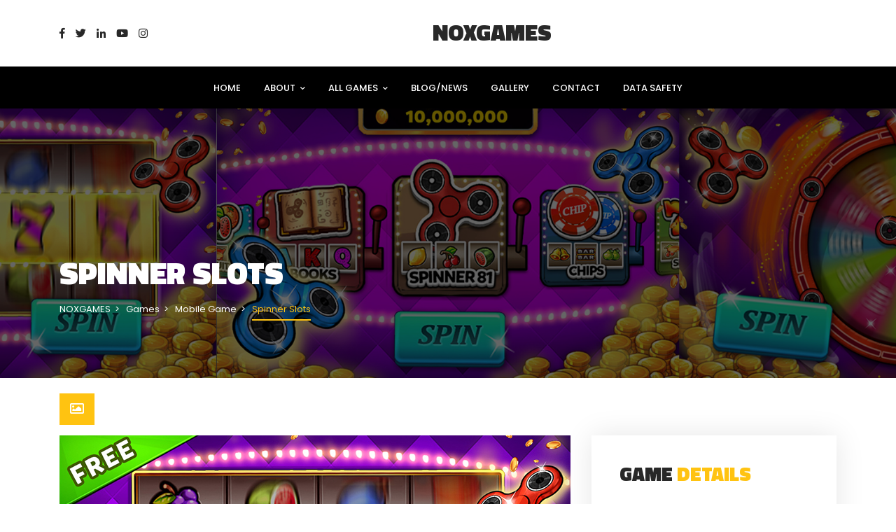

--- FILE ---
content_type: text/html; charset=UTF-8
request_url: https://noxgames.com/game/spinner-slots/
body_size: 7875
content:
<!DOCTYPE html>
<html lang="cs">
	<head>
		<meta charset="UTF-8" />
		<meta http-equiv="X-UA-Compatible" content="IE=edge">
		<meta name="viewport" content="width=device-width, initial-scale=1">
		<link rel="profile" href="gmpg.org/xfn/11" />
		<link rel="pingback" href="https://noxgames.com/xmlrpc.php" />
		
	<!-- This site is optimized with the Yoast SEO plugin v15.3 - https://yoast.com/wordpress/plugins/seo/ -->
	<title>Spinner Slots - NOXGAMES</title>
	<meta name="robots" content="index, follow, max-snippet:-1, max-image-preview:large, max-video-preview:-1" />
	<link rel="canonical" href="https://noxgames.com/static/game/spinner-slots/" />
	<meta property="og:locale" content="cs_CZ" />
	<meta property="og:type" content="article" />
	<meta property="og:title" content="Spinner Slots - NOXGAMES" />
	<meta property="og:description" content="💰 Spinner Slots 🎰 Fidget Fun Casino 💎 🎰 Spin &amp; Win Free Offline Games! 🎰 💰 Slots Machines with Fidget Spinner 💰 Play and win Casino with free slots machines and big rewards! Try to spin for fun, MEGA WINS 777 and collect your daily FREE SPINS and FREE CHIPS in this awesome fidget..." />
	<meta property="og:url" content="https://noxgames.com/static/game/spinner-slots/" />
	<meta property="og:site_name" content="NOXGAMES" />
	<meta property="article:publisher" content="https://www.facebook.com/noxgames/" />
	<meta property="article:modified_time" content="2020-06-11T15:21:12+00:00" />
	<meta property="og:image" content="https://noxgames.com/wp-content/uploads/2020/06/Slot_machines_-spinner_254x254.jpg" />
	<meta property="og:image:width" content="254" />
	<meta property="og:image:height" content="254" />
	<meta name="twitter:card" content="summary_large_image" />
	<meta name="twitter:creator" content="@nox_games" />
	<meta name="twitter:site" content="@nox_games" />
	<meta name="twitter:label1" content="Napsal(a)">
	<meta name="twitter:data1" content="noxgames">
	<meta name="twitter:label2" content="Odhadovaná doba čtení">
	<meta name="twitter:data2" content="1 minuta">
	<script type="application/ld+json" class="yoast-schema-graph">{"@context":"https://schema.org","@graph":[{"@type":"WebSite","@id":"https://noxgames.com/static/#website","url":"https://noxgames.com/static/","name":"NOXGAMES","description":"Funny games studio","potentialAction":[{"@type":"SearchAction","target":"https://noxgames.com/static/?s={search_term_string}","query-input":"required name=search_term_string"}],"inLanguage":"cs"},{"@type":"ImageObject","@id":"https://noxgames.com/static/game/spinner-slots/#primaryimage","inLanguage":"cs","url":"https://noxgames.com/wp-content/uploads/2020/06/Slot_machines_-spinner_254x254.jpg","width":254,"height":254},{"@type":"WebPage","@id":"https://noxgames.com/static/game/spinner-slots/#webpage","url":"https://noxgames.com/static/game/spinner-slots/","name":"Spinner Slots - NOXGAMES","isPartOf":{"@id":"https://noxgames.com/static/#website"},"primaryImageOfPage":{"@id":"https://noxgames.com/static/game/spinner-slots/#primaryimage"},"datePublished":"2017-06-11T15:12:36+00:00","dateModified":"2020-06-11T15:21:12+00:00","inLanguage":"cs","potentialAction":[{"@type":"ReadAction","target":["https://noxgames.com/static/game/spinner-slots/"]}]}]}</script>
	<!-- / Yoast SEO plugin. -->


<link rel='dns-prefetch' href='//fonts.googleapis.com' />
<link rel='dns-prefetch' href='//s.w.org' />
<link rel="alternate" type="application/rss+xml" title="NOXGAMES &raquo; RSS zdroj" href="https://noxgames.com/static/feed/" />
<link rel="alternate" type="application/rss+xml" title="NOXGAMES &raquo; RSS komentářů" href="https://noxgames.com/static/comments/feed/" />
		<script type="text/javascript">
			window._wpemojiSettings = {"baseUrl":"https:\/\/s.w.org\/images\/core\/emoji\/12.0.0-1\/72x72\/","ext":".png","svgUrl":"https:\/\/s.w.org\/images\/core\/emoji\/12.0.0-1\/svg\/","svgExt":".svg","source":{"concatemoji":"https:\/\/noxgames.com\/wp-includes\/js\/wp-emoji-release.min.js?ver=5.4.18"}};
			/*! This file is auto-generated */
			!function(e,a,t){var n,r,o,i=a.createElement("canvas"),p=i.getContext&&i.getContext("2d");function s(e,t){var a=String.fromCharCode;p.clearRect(0,0,i.width,i.height),p.fillText(a.apply(this,e),0,0);e=i.toDataURL();return p.clearRect(0,0,i.width,i.height),p.fillText(a.apply(this,t),0,0),e===i.toDataURL()}function c(e){var t=a.createElement("script");t.src=e,t.defer=t.type="text/javascript",a.getElementsByTagName("head")[0].appendChild(t)}for(o=Array("flag","emoji"),t.supports={everything:!0,everythingExceptFlag:!0},r=0;r<o.length;r++)t.supports[o[r]]=function(e){if(!p||!p.fillText)return!1;switch(p.textBaseline="top",p.font="600 32px Arial",e){case"flag":return s([127987,65039,8205,9895,65039],[127987,65039,8203,9895,65039])?!1:!s([55356,56826,55356,56819],[55356,56826,8203,55356,56819])&&!s([55356,57332,56128,56423,56128,56418,56128,56421,56128,56430,56128,56423,56128,56447],[55356,57332,8203,56128,56423,8203,56128,56418,8203,56128,56421,8203,56128,56430,8203,56128,56423,8203,56128,56447]);case"emoji":return!s([55357,56424,55356,57342,8205,55358,56605,8205,55357,56424,55356,57340],[55357,56424,55356,57342,8203,55358,56605,8203,55357,56424,55356,57340])}return!1}(o[r]),t.supports.everything=t.supports.everything&&t.supports[o[r]],"flag"!==o[r]&&(t.supports.everythingExceptFlag=t.supports.everythingExceptFlag&&t.supports[o[r]]);t.supports.everythingExceptFlag=t.supports.everythingExceptFlag&&!t.supports.flag,t.DOMReady=!1,t.readyCallback=function(){t.DOMReady=!0},t.supports.everything||(n=function(){t.readyCallback()},a.addEventListener?(a.addEventListener("DOMContentLoaded",n,!1),e.addEventListener("load",n,!1)):(e.attachEvent("onload",n),a.attachEvent("onreadystatechange",function(){"complete"===a.readyState&&t.readyCallback()})),(n=t.source||{}).concatemoji?c(n.concatemoji):n.wpemoji&&n.twemoji&&(c(n.twemoji),c(n.wpemoji)))}(window,document,window._wpemojiSettings);
		</script>
		<style type="text/css">
img.wp-smiley,
img.emoji {
	display: inline !important;
	border: none !important;
	box-shadow: none !important;
	height: 1em !important;
	width: 1em !important;
	margin: 0 .07em !important;
	vertical-align: -0.1em !important;
	background: none !important;
	padding: 0 !important;
}
</style>
	<link rel='stylesheet' id='sb_instagram_styles-css'  href='https://noxgames.com/wp-content/plugins/instagram-feed/css/sbi-styles.min.css?ver=2.5.4' type='text/css' media='all' />
<link rel='stylesheet' id='wp-block-library-css'  href='https://noxgames.com/wp-includes/css/dist/block-library/style.min.css?ver=5.4.18' type='text/css' media='all' />
<link rel='stylesheet' id='bbp-default-css'  href='https://noxgames.com/wp-content/plugins/bbpress/templates/default/css/bbpress.min.css?ver=2.6.6' type='text/css' media='all' />
<link rel='stylesheet' id='wp-pagenavi-css'  href='https://noxgames.com/wp-content/plugins/wp-pagenavi/pagenavi-css.css?ver=2.70' type='text/css' media='all' />
<link rel='stylesheet' id='prettyphoto-css'  href='https://noxgames.com/wp-content/plugins/js_composer/assets/lib/prettyphoto/css/prettyPhoto.min.css?ver=5.6' type='text/css' media='all' />
<link rel='stylesheet' id='bootstrap-css'  href='https://noxgames.com/wp-content/themes/cloux/include/assets/css/bootstrap.min.css?ver=5.4.18' type='text/css' media='all' />
<link rel='stylesheet' id='fontawesome-css'  href='https://noxgames.com/wp-content/themes/cloux/include/assets/css/fontawesome.min.css?ver=5.4.18' type='text/css' media='all' />
<link rel='stylesheet' id='scrollbar-css'  href='https://noxgames.com/wp-content/themes/cloux/include/assets/css/scrollbar.min.css?ver=5.4.18' type='text/css' media='all' />
<link rel='stylesheet' id='select-css'  href='https://noxgames.com/wp-content/themes/cloux/include/assets/css/select-fx.min.css?ver=5.4.18' type='text/css' media='all' />
<link rel='stylesheet' id='plyr-io-css'  href='https://noxgames.com/wp-content/themes/cloux/include/assets/css/plyr.min.css?ver=5.4.18' type='text/css' media='all' />
<link rel='stylesheet' id='slick-css'  href='https://noxgames.com/wp-content/themes/cloux/include/assets/css/slick.min.css?ver=5.4.18' type='text/css' media='all' />
<link rel='stylesheet' id='cloux-css'  href='https://noxgames.com/wp-content/themes/cloux/style.css?ver=5.4.18' type='text/css' media='all' />
<link rel='stylesheet' id='cloux-fonts-css'  href='//fonts.googleapis.com/css?family=Poppins%3A100%2C100italic%2C200%2C200italic%2C300%2C300italic%2C400%2C400italic%2C500%2C500italic%2C600%2C600italic%2C700%2C700italic%2C800%2C800italic%2C900%2C900italic%7CTitillium+Web%3A100%2C100italic%2C200%2C200italic%2C300%2C300italic%2C400%2C400italic%2C500%2C500italic%2C600%2C600italic%2C700%2C700italic%2C800%2C800italic%2C900%2C900italic%26subset%3Dlatin&#038;ver=1.0.0' type='text/css' media='all' />
<link rel='stylesheet' id='cloux-custom-css'  href='https://noxgames.com/wp-content/themes/cloux/include/assets/css/custom.css?ver=1.0.0' type='text/css' media='all' />
<style id='cloux-custom-inline-css' type='text/css'>
body, .cloux-title.style-3, .cloux-theme.wpb-js-composer .vc_tta.vc_general .vc_tta-panel-title{ font-family: 'Poppins'; }
h1, h2, h3, h4, h5, h6, .logo .site-logo-texted, .cloux-title, .post-style-1 .title, .post-style-2 .title, .post-style-3 .title, .cloux-comments .comment-list ol li .comment-content .comment-author, .post-review ul.main-review > li > .content > .text > .title, .game-review > ul > li .wrap .title, .game-price-item .title, .cloux-game-slider .title, .game-style-1 .content .title, .banner-box .main-title, .game-style-2 .content .title, .game-style-3 .content .title, .cloux-mailchimp.style-1 .title, .cloux-mailchimp.style-2 .title, .cloux-content-box .title, .cloux-game-search.style-1 .title, .cloux-game-search.style-2 .title, .cloux-game-search.style-3 .title, .product-style-1 .title, .product-style-2 .title, .cloux-game-carousel .wrap .title, .cloux-content-slider .title, .cloux-character-box .characters > .item > .image .name, .cloux-character-box .characters > .item .cloux-modal .name, .cloux-achievement-list.style-1 .number, .cloux-achievement-list.style-2 .number, .cloux-achievement-list.style-1 .content .title, .cloux-achievement-list.style-2 .content .title, .cloux-achievement-list.style-3 .content .title, .cloux-achievement-list.style-4, .cloux-esport-players .player-list > .item > .image .username-wrapper, .cloux-esport-players .player-list > .item .cloux-modal .username, .fixture.fixture-style-1  > .wrap > .left > .games ul, .fixture.fixture-style-1  > .wrap > .left > .title, .fixture.fixture-style-1  > .wrap > .left > .links, .fixture.fixture-style-1  > .wrap > .right > .score-date > .score, .fixture.fixture-style-1  > .wrap > .right > .team, .esport-player-single-username, .woocommerce div.product .comment-reply-title, .cloux-service-box .title{ font-family: 'Titillium Web'; }
</style>
<script type='text/javascript' src='https://noxgames.com/wp-includes/js/jquery/jquery.js?ver=1.12.4-wp'></script>
<script type='text/javascript' src='https://noxgames.com/wp-includes/js/jquery/jquery-migrate.min.js?ver=1.4.1'></script>
<link rel='https://api.w.org/' href='https://noxgames.com/static/wp-json/' />
<link rel="EditURI" type="application/rsd+xml" title="RSD" href="https://noxgames.com/xmlrpc.php?rsd" />
<link rel="wlwmanifest" type="application/wlwmanifest+xml" href="https://noxgames.com/wp-includes/wlwmanifest.xml" /> 
<meta name="generator" content="WordPress 5.4.18" />
<link rel='shortlink' href='https://noxgames.com/static/?p=4127' />
<link rel="alternate" type="application/json+oembed" href="https://noxgames.com/static/wp-json/oembed/1.0/embed?url=https%3A%2F%2Fnoxgames.com%2Fstatic%2Fgame%2Fspinner-slots%2F" />
<link rel="alternate" type="text/xml+oembed" href="https://noxgames.com/static/wp-json/oembed/1.0/embed?url=https%3A%2F%2Fnoxgames.com%2Fstatic%2Fgame%2Fspinner-slots%2F&#038;format=xml" />
<meta name="generator" content="Powered by WPBakery Page Builder - drag and drop page builder for WordPress."/>
<!--[if lte IE 9]><link rel="stylesheet" type="text/css" href="https://noxgames.com/wp-content/plugins/js_composer/assets/css/vc_lte_ie9.min.css" media="screen"><![endif]--><meta name="redi-version" content="1.2.2" /><link rel="icon" href="https://noxgames.com/wp-content/uploads/2020/04/cropped-logo_kontura-32x32.png" sizes="32x32" />
<link rel="icon" href="https://noxgames.com/wp-content/uploads/2020/04/cropped-logo_kontura-192x192.png" sizes="192x192" />
<link rel="apple-touch-icon" href="https://noxgames.com/wp-content/uploads/2020/04/cropped-logo_kontura-180x180.png" />
<meta name="msapplication-TileImage" content="https://noxgames.com/wp-content/uploads/2020/04/cropped-logo_kontura-270x270.png" />
<noscript><style type="text/css"> .wpb_animate_when_almost_visible { opacity: 1; }</style></noscript>	</head>
	
	<body class="game-template-default single single-game postid-4127 cloux-theme wpb-js-composer js-comp-ver-5.6 vc_responsive">
		<div class="loader-wrapper loader-style-4">
						<div class="sk-fading-circle">
							<div class="sk-circle1 sk-circle"></div>
							<div class="sk-circle2 sk-circle"></div>
							<div class="sk-circle3 sk-circle"></div>
							<div class="sk-circle4 sk-circle"></div>
							<div class="sk-circle5 sk-circle"></div>
							<div class="sk-circle6 sk-circle"></div>
							<div class="sk-circle7 sk-circle"></div>
							<div class="sk-circle8 sk-circle"></div>
							<div class="sk-circle9 sk-circle"></div>
							<div class="sk-circle10 sk-circle"></div>
							<div class="sk-circle11 sk-circle"></div>
							<div class="sk-circle12 sk-circle"></div>
						</div>
					  </div>		<div class="cloux-mobile-header"><div class="main-wrap"><div class="logo"><a href="https://noxgames.com/static/" class="site-logo site-logo-texted" title="NOXGAMES">NOXGAMES</a></div><div class="menu-icon"><span></span><span></span><span></span></div></div><div class="mobile-sidebar"><div class="overlay"></div><div class="content-wrapper"><div class="cloux-close"></div><div class="content scrollbar-outer"><div class="logo"><a href="https://noxgames.com/static/" class="site-logo site-logo-texted" title="NOXGAMES">NOXGAMES</a></div><nav class="menu"><div class="menu-menu-container"><ul id="menu-menu" class="navbar-menu"><li id="menu-item-43" class="nav-item menu-item menu-item-type-post_type menu-item-object-page menu-item-home menu-item-43"><a href="https://noxgames.com/static/" class="nav-link">Home</a></li>
<li id="menu-item-60" class="nav-item menu-item menu-item-type-post_type menu-item-object-page menu-item-has-children dropdown menu-item-60" data-dropdown="dropdown"><a href="https://noxgames.com/static/about/" class="nav-link" >About<i class="fas fa-chevron-down caret" aria-hidden="true"></i></a>
<ul role="menu" class=" dropdown-menu">
	<li id="menu-item-652" class="nav-item menu-item menu-item-type-post_type menu-item-object-page menu-item-652"><a href="https://noxgames.com/static/about/" class="nav-link">About</a></li>
	<li id="menu-item-654" class="nav-item menu-item menu-item-type-post_type menu-item-object-page menu-item-654"><a href="https://noxgames.com/static/about/team/" class="nav-link">Team</a></li>
	<li id="menu-item-653" class="nav-item menu-item menu-item-type-post_type menu-item-object-page menu-item-653"><a href="https://noxgames.com/static/about/career/" class="nav-link">Career</a></li>
</ul>
</li>
<li id="menu-item-403" class="nav-item menu-item menu-item-type-post_type menu-item-object-page menu-item-has-children dropdown menu-item-403" data-dropdown="dropdown"><a href="https://noxgames.com/static/games/" class="nav-link" >ALL games<i class="fas fa-chevron-down caret" aria-hidden="true"></i></a>
<ul role="menu" class=" dropdown-menu">
	<li id="menu-item-2583" class="nav-item menu-item menu-item-type-post_type menu-item-object-page menu-item-2583"><a href="https://noxgames.com/static/upcoming-games/" class="nav-link">Upcoming games</a></li>
	<li id="menu-item-421" class="nav-item menu-item menu-item-type-post_type menu-item-object-page menu-item-421"><a href="https://noxgames.com/static/games/" class="nav-link">Mobile games</a></li>
	<li id="menu-item-2888" class="nav-item menu-item menu-item-type-post_type menu-item-object-page menu-item-2888"><a href="https://noxgames.com/static/games/older-published-games/" class="nav-link">Older published games</a></li>
	<li id="menu-item-443" class="nav-item menu-item menu-item-type-post_type menu-item-object-page menu-item-has-children dropdown menu-item-443" data-dropdown="dropdown"><a href="https://noxgames.com/static/games/categorized-games/" class="nav-link" >Category<i class="fas fa-chevron-down caret" aria-hidden="true"></i></a>
	<ul role="menu" class=" dropdown-menu">
		<li id="menu-item-447" class="nav-item menu-item menu-item-type-post_type menu-item-object-page menu-item-447"><a href="https://noxgames.com/static/games/categorized-games/games-by-os/" class="nav-link">Games by OS</a></li>
		<li id="menu-item-3335" class="nav-item menu-item menu-item-type-post_type menu-item-object-page menu-item-3335"><a href="https://noxgames.com/static/games/categorized-games/games-by-genres/" class="nav-link">Games by Genres</a></li>
	</ul>
</li>
</ul>
</li>
<li id="menu-item-349" class="nav-item menu-item menu-item-type-post_type menu-item-object-page menu-item-349"><a href="https://noxgames.com/static/blog_news/" class="nav-link">Blog/NEWS</a></li>
<li id="menu-item-1323" class="nav-item menu-item menu-item-type-post_type menu-item-object-page menu-item-1323"><a href="https://noxgames.com/static/gallery/" class="nav-link">Gallery</a></li>
<li id="menu-item-67" class="nav-item menu-item menu-item-type-post_type menu-item-object-page menu-item-67"><a href="https://noxgames.com/static/contact/" class="nav-link">Contact</a></li>
<li id="menu-item-4893" class="nav-item menu-item menu-item-type-post_type menu-item-object-page menu-item-4893"><a href="https://noxgames.com/static/about/data-safety/" class="nav-link">Data Safety</a></li>
</ul></div></nav><div class="elements"><ul class="social-links"><li><a href="https://cs-cz.facebook.com/noxgames/" class="facebook" title="Facebook" target="_blank"><i class="fab fa-facebook-f"></i></a></li><li><a href="https://twitter.com/nox_games" class="twitter" title="Twitter" target="_blank"><i class="fab fa-twitter"></i></a></li><li><a href="https://cz.linkedin.com/company/noxgames-s-r-o" class="linkedin" title="LinkedIn" target="_blank"><i class="fab fa-linkedin-in"></i></a></li><li><a href="https://www.youtube.com/user/NOXGAMESstudio" class="youtube" title="YouTube" target="_self"><i class="fab fa-youtube"></i></a></li><li><a href="https://www.instagram.com/nox_games/" class="instagram" title="Instagram" target="_self"><i class="fab fa-instagram"></i></a></li></ul></div></div></div></div></div>		<header class="cloux-header style-4 position-1"><div class="container d-flex justify-content-between align-items-center"><div class="elements"><ul class="social-links"><li><a href="https://cs-cz.facebook.com/noxgames/" class="facebook" title="Facebook" target="_blank"><i class="fab fa-facebook-f"></i></a></li><li><a href="https://twitter.com/nox_games" class="twitter" title="Twitter" target="_blank"><i class="fab fa-twitter"></i></a></li><li><a href="https://cz.linkedin.com/company/noxgames-s-r-o" class="linkedin" title="LinkedIn" target="_blank"><i class="fab fa-linkedin-in"></i></a></li><li><a href="https://www.youtube.com/user/NOXGAMESstudio" class="youtube" title="YouTube" target="_self"><i class="fab fa-youtube"></i></a></li><li><a href="https://www.instagram.com/nox_games/" class="instagram" title="Instagram" target="_self"><i class="fab fa-instagram"></i></a></li></ul></div><div class="logo"><a href="https://noxgames.com/static/" class="site-logo site-logo-texted" title="NOXGAMES">NOXGAMES</a></div><div class="elements"></div></div><nav class="cloux-navbar style-1"><div class="menu-menu-container"><ul id="menu-menu-1" class="navbar-menu"><li class="nav-item menu-item menu-item-type-post_type menu-item-object-page menu-item-home menu-item-43"><a href="https://noxgames.com/static/" class="nav-link">Home</a></li>
<li class="nav-item menu-item menu-item-type-post_type menu-item-object-page menu-item-has-children dropdown menu-item-60" data-dropdown="dropdown"><a href="https://noxgames.com/static/about/" class="nav-link" >About<i class="fas fa-chevron-down caret" aria-hidden="true"></i></a>
<ul role="menu" class=" dropdown-menu">
	<li class="nav-item menu-item menu-item-type-post_type menu-item-object-page menu-item-652"><a href="https://noxgames.com/static/about/" class="nav-link">About</a></li>
	<li class="nav-item menu-item menu-item-type-post_type menu-item-object-page menu-item-654"><a href="https://noxgames.com/static/about/team/" class="nav-link">Team</a></li>
	<li class="nav-item menu-item menu-item-type-post_type menu-item-object-page menu-item-653"><a href="https://noxgames.com/static/about/career/" class="nav-link">Career</a></li>
</ul>
</li>
<li class="nav-item menu-item menu-item-type-post_type menu-item-object-page menu-item-has-children dropdown menu-item-403" data-dropdown="dropdown"><a href="https://noxgames.com/static/games/" class="nav-link" >ALL games<i class="fas fa-chevron-down caret" aria-hidden="true"></i></a>
<ul role="menu" class=" dropdown-menu">
	<li class="nav-item menu-item menu-item-type-post_type menu-item-object-page menu-item-2583"><a href="https://noxgames.com/static/upcoming-games/" class="nav-link">Upcoming games</a></li>
	<li class="nav-item menu-item menu-item-type-post_type menu-item-object-page menu-item-421"><a href="https://noxgames.com/static/games/" class="nav-link">Mobile games</a></li>
	<li class="nav-item menu-item menu-item-type-post_type menu-item-object-page menu-item-2888"><a href="https://noxgames.com/static/games/older-published-games/" class="nav-link">Older published games</a></li>
	<li class="nav-item menu-item menu-item-type-post_type menu-item-object-page menu-item-has-children dropdown menu-item-443" data-dropdown="dropdown"><a href="https://noxgames.com/static/games/categorized-games/" class="nav-link" >Category<i class="fas fa-chevron-down caret" aria-hidden="true"></i></a>
	<ul role="menu" class=" dropdown-menu">
		<li class="nav-item menu-item menu-item-type-post_type menu-item-object-page menu-item-447"><a href="https://noxgames.com/static/games/categorized-games/games-by-os/" class="nav-link">Games by OS</a></li>
		<li class="nav-item menu-item menu-item-type-post_type menu-item-object-page menu-item-3335"><a href="https://noxgames.com/static/games/categorized-games/games-by-genres/" class="nav-link">Games by Genres</a></li>
	</ul>
</li>
</ul>
</li>
<li class="nav-item menu-item menu-item-type-post_type menu-item-object-page menu-item-349"><a href="https://noxgames.com/static/blog_news/" class="nav-link">Blog/NEWS</a></li>
<li class="nav-item menu-item menu-item-type-post_type menu-item-object-page menu-item-1323"><a href="https://noxgames.com/static/gallery/" class="nav-link">Gallery</a></li>
<li class="nav-item menu-item menu-item-type-post_type menu-item-object-page menu-item-67"><a href="https://noxgames.com/static/contact/" class="nav-link">Contact</a></li>
<li class="nav-item menu-item menu-item-type-post_type menu-item-object-page menu-item-4893"><a href="https://noxgames.com/static/about/data-safety/" class="nav-link">Data Safety</a></li>
</ul></div></nav></header>		<div class="cloux-wrapper" id="cloux-wrapper">
	<div class="cloux-page-banner style-1 position-2 header-style-4"><div class="background" style="background-image:url(https://noxgames.com/wp-content/uploads/2020/06/Slot_machines_-spinner_1920x450.jpg);"></div><div class="container content"><h1>Spinner Slots</h1><div class="cloux-breadcrumb"><ul><li class="home"><span property="itemListElement" typeof="ListItem"><a property="item" typeof="WebPage" title="Přejít na NOXGAMES." href="https://noxgames.com/static" class="home" ><span property="name">NOXGAMES</span></a><meta property="position" content="1"></span></li>
<li class="post post-game-archive"><span property="itemListElement" typeof="ListItem"><a property="item" typeof="WebPage" title="Přejít na Games." href="https://noxgames.com/static/game/" class="post post-game-archive" ><span property="name">Games</span></a><meta property="position" content="2"></span></li>
<li class="taxonomy game-category"><span property="itemListElement" typeof="ListItem"><a property="item" typeof="WebPage" title="Go to the Mobile Game Categories archives." href="https://noxgames.com/static/game-category/mobile-game-2/" class="taxonomy game-category" ><span property="name">Mobile Game</span></a><meta property="position" content="3"></span></li>
<li class="post post-game current-item"><span property="itemListElement" typeof="ListItem"><span property="name" class="post post-game current-item">Spinner Slots</span><meta property="url" content="https://noxgames.com/static/game/spinner-slots/"><meta property="position" content="4"></span></li>
</ul></div></div></div>
	
	<div class="container main-container">					<div class="row main-row">				<div class="col-lg-8 col-md-8 col-sm-12 col-xs-12 left-layout">					<article id="post-4127" class="post-4127 game type-game status-publish has-post-thumbnail hentry game-category-mobile-game-2 genre-casino platform-google-play os-android mode-single-player">
						<div class="single-content-wrapper">
							<div class="game-media content-box"><ul class="nav media-tabs cloux-first-tab" role="tablist"><li class="image-gallery"><a data-toggle="tab" href="#media-image-gallery" role="tab"><i class="far fa-image" aria-hidden="true"></i></a></li></ul><div class="tab-content media-tab-content cloux-first-tab"><div class="tab-pane fade" id="media-image-gallery" role="tabpanel" aria-labelledby="media-image-gallery-tab"><div class="cloux-slider game-image-carousel shadow-box" data-item="1" data-dots="false" data-arrows="true" data-prevarrow="&lt;div class=&quot;prev&quot;&gt;&lt;/div&gt;" data-nextarrow="&lt;div class=&quot;next&quot;&gt;&lt;/div&gt;" data-asnavfor=".game-image-carousel-nav" data-slidetoitem="1" data-lazy="ondemand"><div class="item"><div class="shadow-box"><a href="https://noxgames.com/wp-content/uploads/2020/06/Slot_machines_-spinner_01_730x429.jpg" rel="prettyPhoto[featured-image-gallery]"><img  data-lazy="https://noxgames.com/wp-content/uploads/2020/06/Slot_machines_-spinner_01_730x429.jpg" width="730" height="429"></a></div></div><div class="item"><div class="shadow-box"><a href="https://noxgames.com/wp-content/uploads/2020/06/Slot_machines_-spinner_02_730x429.jpg" rel="prettyPhoto[featured-image-gallery]"><img  data-lazy="https://noxgames.com/wp-content/uploads/2020/06/Slot_machines_-spinner_02_730x429.jpg" width="730" height="429"></a></div></div><div class="item"><div class="shadow-box"><a href="https://noxgames.com/wp-content/uploads/2020/06/Slot_machines_-spinner_03_730x429.jpg" rel="prettyPhoto[featured-image-gallery]"><img  data-lazy="https://noxgames.com/wp-content/uploads/2020/06/Slot_machines_-spinner_03_730x429.jpg" width="730" height="429"></a></div></div><div class="item"><div class="shadow-box"><a href="https://noxgames.com/wp-content/uploads/2020/06/Slot_machines_-spinner_04_730x429.jpg" rel="prettyPhoto[featured-image-gallery]"><img  data-lazy="https://noxgames.com/wp-content/uploads/2020/06/Slot_machines_-spinner_04_730x429.jpg" width="730" height="429"></a></div></div><div class="item"><div class="shadow-box"><a href="https://noxgames.com/wp-content/uploads/2020/06/Slot_machines_-spinner_730x429.jpg" rel="prettyPhoto[featured-image-gallery]"><img  data-lazy="https://noxgames.com/wp-content/uploads/2020/06/Slot_machines_-spinner_730x429.jpg" width="730" height="429"></a></div></div></div><div class="cloux-slider game-image-carousel-nav" data-item="6" data-dots="false" data-arrows="false" data-asnavfor=".game-image-carousel" data-slidetoitem="1" data-focusselect="true" data-centermode="true" data-centerpad="2.308rem"><div class="item"><div><img src="https://noxgames.com/wp-content/uploads/2020/06/Slot_machines_-spinner_01_730x429-125x80.jpg" width="125" height="80"></div></div><div class="item"><div><img src="https://noxgames.com/wp-content/uploads/2020/06/Slot_machines_-spinner_02_730x429-125x80.jpg" width="125" height="80"></div></div><div class="item"><div><img src="https://noxgames.com/wp-content/uploads/2020/06/Slot_machines_-spinner_03_730x429-125x80.jpg" width="125" height="80"></div></div><div class="item"><div><img src="https://noxgames.com/wp-content/uploads/2020/06/Slot_machines_-spinner_04_730x429-125x80.jpg" width="125" height="80"></div></div><div class="item"><div><img src="https://noxgames.com/wp-content/uploads/2020/06/Slot_machines_-spinner_730x429-125x80.jpg" width="125" height="80"></div></div></div></div></div></div>														<div class="single-content content-box"><div class="cloux-title style-4 left">About <span>Spinner Slots</span></div><h1>💰 Spinner Slots 🎰 Fidget Fun Casino 💎</h1>
<h3>🎰 Spin &amp; Win Free Offline Games! 🎰<br />
💰 Slots Machines with Fidget Spinner 💰</h3>
<p>Play and win Casino with free slots machines and big rewards! Try to spin for fun, MEGA WINS 777 and collect your daily FREE SPINS and FREE CHIPS in this awesome fidget game.</p>
<p>You can even play this game offline on the beach or in airplane. Clever casino simulator with beautiful graphics.</p>
<p>FREE SPINNER SLOTS FEATURES<br />
🎰 Many various slot machines with special wild<br />
🎁 Play for FREE, daily free CHIPS every 2 hours and big daily reward every 24 hours<br />
❤ Offline play &#8211; you can play without Wifi or without internet connection<br />
👑 BIG WIN like feeling from casino simulator<br />
🌵 Wild, Jackpot, scatter, fidget 777 &amp; joker feature games<br />
🎰 Regulary new slots – 3-reel, 5-reel and 4-reel</p>
<p>Pack this social casino into your vacation backpack. Beautiful summer slot machines will entertain you during your holiday. Prepare for spinner fun and fidget game.This game tries to deliver the best possible experience of spinner simulator.</p>
<p>This product is intended for adult audience (21+) and does not imply any real money gambling or real money rewards for spin. It is strictly virtual offline simulator without real gambling.</p>
<p>&nbsp;</p>
<p>Created by NOXPLAY 2018</p>
</div>																												<div class="social-share content-box"><ul class="social-share-links"><li class="facebook"><a href="https://www.facebook.com/sharer/sharer.php?u=https://noxgames.com/static/game/spinner-slots/&#038;t=Spinner+Slots" class="facebook" title="Facebook" target="_blank"><i class="fab fa-facebook-f"></i><span>Share on Facebook</span></a></li><li class="twitter"><a href="https://twitter.com/intent/tweet?url=https://noxgames.com/static/game/spinner-slots/&#038;text=Spinner+Slots" class="twitter" title="Twitter" target="_blank"><i class="fab fa-twitter"></i><span>Share on Twitter</span></a></li><li class="linkedin"><a href="https://www.linkedin.com/shareArticle?mini=true&#038;url=https://noxgames.com/static/game/spinner-slots/&#038;title=Spinner+Slots" class="linkedin" title="LinkedIn" target="_blank"><i class="fab fa-linkedin-in"></i><span>Share on LinkedIn</span></a></li><li class="envelope"><a href="mailto:https://noxgames.com/static/game/spinner-slots/" class="envelope" title="Email" target="_self"><i class="far fa-envelope"></i><span>Share on Email</span></a></li></ul></div>													</div>
					</article>
				</div>								<div class="col-lg-4 col-md-4 col-sm-12 col-xs-12 right-layout fixed-sidebar">					<div class="game-details-box widget-box"><div class="cloux-title style-4 left">Game <span>Details</span></div><ul><li><div class="title"><i class="fas fa-tags" aria-hidden="true"></i><span>Genre</span></div><div class="content"><ul><li><a href="https://noxgames.com/static/genre/casino/" title="Casino">Casino</a></li></ul></div></li><li><div class="title"><i class="fas fa-tv" aria-hidden="true"></i><span>Platforms</span></div><div class="content"><ul><li><a href="https://noxgames.com/static/platform/google-play/" title="Google Play">Google Play</a></li></ul></div></li><li><div class="title"><i class="fas fa-users" aria-hidden="true"></i><span>Modes</span></div><div class="content"><ul><li><a href="https://noxgames.com/static/mode/single-player/" title="Single Player">Single Player</a></li></ul></div></li></ul></div>					<div class="game-poster widget-box"><div class="cloux-title style-4 left">Game <span>Poster</span></div><a href="https://noxgames.com/wp-content/uploads/2020/06/Slot_machines_-spinner_255x324.jpg" rel="prettyPhoto[game-poster]"><img src="https://noxgames.com/wp-content/uploads/2020/06/Slot_machines_-spinner_255x324.jpg" width="255" height="324" alt="Poster"></a></div>																																		</div>			</div>						</div>
		

		<footer class="cloux-footer style-1"><div class="container"><div class="contents"><div class="vc_row wpb_row vc_row-fluid"><div class="wpb_column vc_column_container vc_col-sm-6 vc_col-lg-4 vc_col-md-6 vc_col-xs-12"><div class="vc_column-inner"><div class="wpb_wrapper"><div class="vc_empty_space"   style="height: 2.077rem" ><span class="vc_empty_space_inner"></span></div>

	<div class="wpb_text_column wpb_content_element " >
		<div class="wpb_wrapper">
			
		</div>
	</div>
<div class="vc_empty_space"   style="height: 3.462rem" ><span class="vc_empty_space_inner"></span></div>
</div></div></div><div class="wpb_column vc_column_container vc_col-sm-6 vc_col-lg-4 vc_col-md-6 vc_col-xs-12"><div class="vc_column-inner"><div class="wpb_wrapper"><div class="cloux-title-wrapper color-style-1"><div class="cloux-title style-4 left">Apps <span>&amp; Platforms</span></div></div><div class="vc_empty_space"   style="height: 2.077rem" ><span class="vc_empty_space_inner"></span></div>
<div class="cloux-app-box style-2"><ul><li><a href="http://bit.ly/noxgames_game" title="Apple Store" target=" _blank"><i class="fab fa-apple" aria-hidden="true"></i><div class="text">All Nox Games games <strong>Apple Store</strong></div></a></li><li><a href="http://bit.ly/apps_google_nox" title="Google Play" target=" _blank"><i class="fab fa-google-play" aria-hidden="true"></i><div class="text">All Nox Games games <strong>Google Play</strong></div></a></li></ul></div><div class="vc_empty_space"   style="height: 3.462rem" ><span class="vc_empty_space_inner"></span></div>
</div></div></div><div class="wpb_column vc_column_container vc_col-sm-6 vc_col-lg-4 vc_col-md-6 vc_col-xs-12"><div class="vc_column-inner"><div class="wpb_wrapper"><div class="vc_empty_space"   style="height: 2.077rem" ><span class="vc_empty_space_inner"></span></div>
<div class="vc_empty_space"   style="height: 3.462rem" ><span class="vc_empty_space_inner"></span></div>
</div></div></div><div class="wpb_column vc_column_container vc_col-sm-6 vc_hidden-lg vc_col-md-6 vc_col-xs-12"><div class="vc_column-inner"><div class="wpb_wrapper"><div class="cloux-title-wrapper color-style-1"><div class="cloux-title style-4 left">Contact <span>Us</span></div></div><div class="vc_empty_space"   style="height: 2.077rem" ><span class="vc_empty_space_inner"></span></div>
<div class="cloux-contact-box"><div class="contact-row address"><i class="fas fa-map-marker-alt" aria-hidden="true"></i><span>Czech Repubic</span></div><div class="contact-row email"><i class="fas fa-envelope" aria-hidden="true"></i><a href="mailto:info_at_noxgames_dot_com"><span>info_at_noxgames_dot_com</span></a></div></div><div class="vc_empty_space"   style="height: 2.308rem" ><span class="vc_empty_space_inner"></span></div>

	<div class="wpb_text_column wpb_content_element " >
		<div class="wpb_wrapper">
			<p>We would love to get in touch. Contact us now.</p>

		</div>
	</div>
<div class="vc_empty_space"   style="height: 3.462rem" ><span class="vc_empty_space_inner"></span></div>
</div></div></div></div><div class="vc_row wpb_row vc_row-fluid"><div class="wpb_column vc_column_container vc_col-sm-12"><div class="vc_column-inner"><div class="wpb_wrapper"><div class="vc_empty_space"   style="height: 2.308rem" ><span class="vc_empty_space_inner"></span></div>
</div></div></div></div></div></div><div class="copyright"><div class="container"><div class="menu"></div></div></div></footer>		</div>		<!-- Instagram Feed JS -->
<script type="text/javascript">
var sbiajaxurl = "https://noxgames.com/wp-admin/admin-ajax.php";
</script>
		<div class="cloux-modal login-modal inner inner-wxs">
			<div class="modal-color modal-color-a"></div>
			<div class="modal-color modal-color-b"></div>
			<div class="cloux-modal-content">
				<div class="cloux-close"></div>
				<div class="content-inner">
					<div class="cloux-title style-3 center">Login</div>					<form id="cloux_login_form" action="https://noxgames.com/static/" method="post">
						<div class="item form-item">
							<input class="required" name="cloux_username" type="text" placeholder="Username" />
						</div>
						<div class="item form-item">
							<input class="required" name="cloux_user_pass" id="cloux_user_pass" type="password" placeholder="Password" />
						</div>
						<div class="item form-item">
							<input type="checkbox" value="None" id="login-remember-me" class="cloux-checkbox" name="cloux_remember_me" />
							<label for="login-remember-me" class="cloux-label">
								Remember Me							</label>
						</div>
						<div class="item form-item">
							<input type="hidden" name="action" value="cloux_login"/>
							<button data-loading-text="Loading..." type="submit">
								Sign in							</button>
						</div>
						<div class="item links">
							<a href="https://noxgames.com/wp-login.php?action=lostpassword&redirect_to=https%3A%2F%2Fnoxgames.com%2Fstatic%2Fgame%2Fspinner-slots%2F">
								Lost Password?							</a>
							<a id="signup-popup" class="create-an-account">
								Create an Account							</a>
						</div>
						<input type="hidden" id="login-security" name="login-security" value="6249c387a1" /><input type="hidden" name="_wp_http_referer" value="/game/spinner-slots/" />					</form>
					<div class="cloux-errors"></div>
					<div class="cloux_loading">
						<i class="fas fa-spinner fa-spin"></i>
						Loading...					</div>
				</div>
			</div>
		</div>

		<div class="cloux-modal signup-modal inner inner-wxs">
			<div class="modal-color modal-color-a"></div>
			<div class="modal-color modal-color-b"></div>
			<div class="cloux-modal-content">
				<div class="cloux-close"></div>
					<div class="content-inner">
					<div class="cloux-title style-3 center">Sign Up</div>					<p class="users-register-text text-center">New membership are not allowed.</p>					<div class="cloux_loading">
						<i class="fas fa-spinner fa-spin"></i>
						Loading...					</div>
				</div>
			</div>
		</div>
		<link rel='stylesheet' id='js_composer_front-css'  href='https://noxgames.com/wp-content/plugins/js_composer/assets/css/js_composer.min.css?ver=5.6' type='text/css' media='all' />
<script type='text/javascript' src='https://noxgames.com/wp-content/themes/cloux/include/assets/js/bootstrap.min.js?ver=5.4.18'></script>
<script type='text/javascript' src='https://noxgames.com/wp-content/plugins/js_composer/assets/lib/prettyphoto/js/jquery.prettyPhoto.min.js?ver=5.6'></script>
<script type='text/javascript'>
jQuery(document).ready(function($){
				$(function () {
					$("a[rel^='prettyPhoto']").prettyPhoto({ social_tools: false });
				});
			});
</script>
<script type='text/javascript' src='https://noxgames.com/wp-content/plugins/js_composer/assets/lib/waypoints/waypoints.min.js?ver=5.6'></script>
<script type='text/javascript' src='https://noxgames.com/wp-content/themes/cloux/include/assets/js/fixed-sidebar.js?ver=5.4.18'></script>
<script type='text/javascript' src='https://noxgames.com/wp-content/themes/cloux/include/assets/js/scrollbar.min.js?ver=5.4.18'></script>
<script type='text/javascript' src='https://noxgames.com/wp-content/themes/cloux/include/assets/js/slick.min.js?ver=5.4.18'></script>
<script type='text/javascript' src='https://noxgames.com/wp-content/themes/cloux/include/assets/js/plyr.min.js?ver=5.4.18'></script>
<script type='text/javascript' src='https://noxgames.com/wp-content/themes/cloux/include/assets/js/select-fx.js?ver=5.4.18'></script>
<script type='text/javascript' src='https://noxgames.com/wp-content/themes/cloux/include/assets/js/classie-fx.js?ver=5.4.18'></script>
<script type='text/javascript' src='https://noxgames.com/wp-content/themes/cloux/include/assets/js/flexmenu.min.js?ver=5.4.18'></script>
<script type='text/javascript' src='https://noxgames.com/wp-content/themes/cloux/include/assets/js/tweenmax.min.js?ver=5.4.18'></script>
<script type='text/javascript' src='https://noxgames.com/wp-content/themes/cloux/include/assets/js/cloux.js?ver=5.4.18'></script>
<script type='text/javascript'>
jQuery(document).ready(function($){
			$('.cloux-tabs, #bbpress-forums #bbp-single-user-details #bbp-user-navigation ul').flexMenu({linkText:'More',linkTitle:'View More',linkTextAll:'Menu',linkTitleAll:'Open/Close Menu'});
		});
</script>
<script type='text/javascript'>
/* <![CDATA[ */
var clouxuserajax = {"ajaxurl":"https:\/\/noxgames.com\/wp-admin\/admin-ajax.php"};
/* ]]> */
</script>
<script type='text/javascript' src='https://noxgames.com/wp-content/themes/cloux/include/assets/js/user-box.js?ver=5.4.18'></script>
<script type='text/javascript'>
/* <![CDATA[ */
var KaliFormsObject = {"ajaxurl":"https:\/\/noxgames.com\/wp-admin\/admin-ajax.php","ajax_nonce":"b21f88b8ab"};
/* ]]> */
</script>
<script type='text/javascript' src='https://noxgames.com/wp-content/plugins/kali-forms/public/assets/submissions/frontend/js/kaliforms-submissions.js?ver=2.3.47'></script>
<script type='text/javascript' src='https://noxgames.com/wp-includes/js/wp-embed.min.js?ver=5.4.18'></script>
<script type='text/javascript' src='https://noxgames.com/wp-content/plugins/js_composer/assets/js/dist/js_composer_front.min.js?ver=5.6'></script>
	</body>
</html>